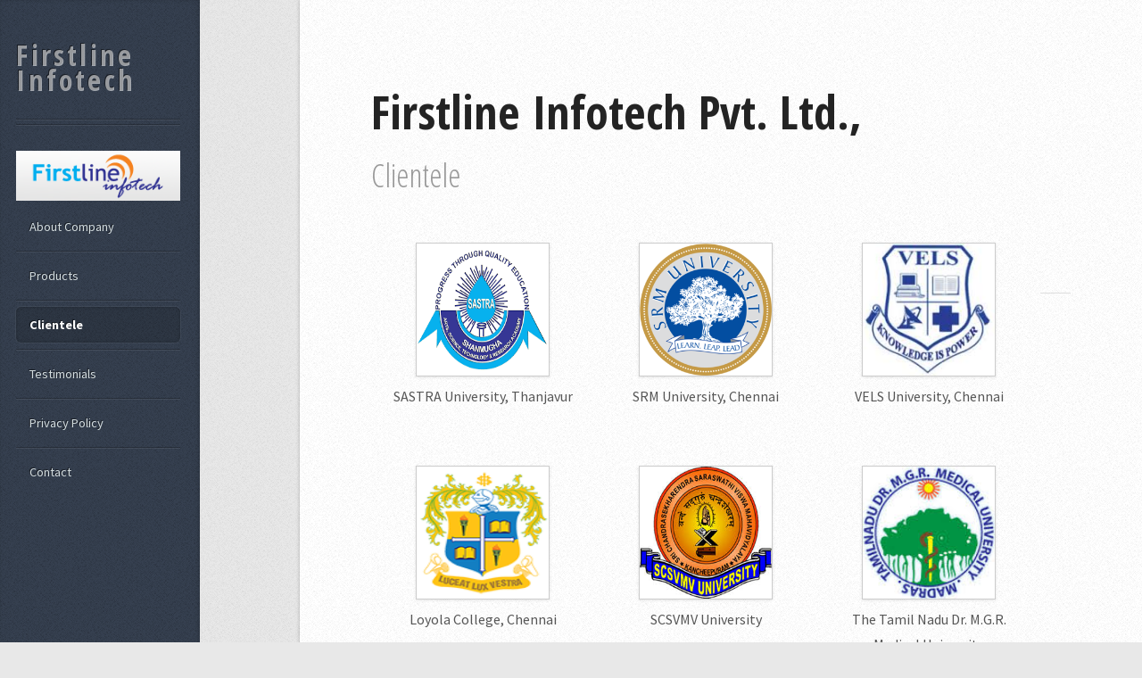

--- FILE ---
content_type: text/html
request_url: http://firstlineinfotech.com/fipl/Clientele.html
body_size: 14362
content:
<!DOCTYPE html>
<!--
To change this license header, choose License Headers in Project Properties.
To change this template file, choose Tools | Templates
and open the template in the editor.
-->
<html>
    <head>
        <title>Firstline Infotech Pvt. Ltd.</title>
        <meta charset="UTF-8">
        <meta name="viewport" content="width=device-width, initial-scale=1.0">
        <!--[if lte IE 8]><script src="assets/js/ie/html5shiv.js"></script><![endif]-->
        <link rel="stylesheet" href="assets/css/main.css" />
        <!--[if lte IE 8]><link rel="stylesheet" href="assets/css/ie8.css" /><![endif]--> 
		<link href='images/firstline-logo.gif' type='Image/x-icon' rel='icon' style="width:100px;height:100px">
        <style>
            /*            div.img {
                            margin: 30px;
                            border: 1px solid #ccc;
                            float: left;
                            width: 250px;
                                height: auto;
                                position:absolute;overflow:auto;z-index:200;
                          //  width: 250px;height: 250px;
                             
                        }
            
                        div.img:hover {
                            border: 1px solid #777;
                        }
            
                        div.img img {
                            display: block;
                            vertical-align: middle;
                            margin-left: auto; margin-right: auto;margin-top: 20px;
                            width: 100%;
                            height: auto;                
                            width: 150px;
                            height: 150px;
                        }
            
                        div.desc {
                            padding: 15px;
                            text-align: center;
                            border-style: dotted;6
                            
                        }
            */
            div.desc {
                text-align: center;
                margin-left: auto;
                margin-right:auto;
                vertical-align: top;

/*                    width: 150px;
                    height: 150px;                */
            }
            div.clienttitle{
                text-align: center;
                //border: 2px solid;
//                height: 80px;
            }

            .beforeafterpics {
                //margin: 30px;
                text-align: left;
                width: 100%;
            }
            .beforeafterpics li{
                width: 250px;
                height: 250px;
               // border: 1px solid;
                //display: inline-block; 
                float:left;
                list-style-type: none;
            }
            .ba-bg {background-color: #FFFFFF; 
                    border: 1px solid rgba(0, 0, 0, 0.2); 
                    box-shadow: 0 1px 3px rgba(0, 0, 0, 0.1); 
                    //padding: 10px;
                    width: 150px;
                    height: 150px;
            }
/*            .logo-img{
                width:100%;
                height:100px;;
                background-image: url("images/firstline-logo.gif");
                background-repeat:no-repeat; 
                
            }            
            @media only screen and (max-width: 800px) and (min-width: 150px) {

                .beforeafterpics li{
                    width: 50%;
                }
                .logo-img{
                    background-image:url("");
                    background-repeat: no-repeat;
                    width: 50%;
                    height: 50%;
                    padding: 0px;
                    border: 0px;
                }
            }*/

        </style>
    </head>
    <body>
        <!-- Content -->
        <div id="content">
            <div class="inner">
                <article class="box post post-excerpt">
                    <header>
                        <h2><a href="#">Firstline Infotech Pvt. Ltd.,</a></h2>
                        <p>Clientele</p>
                    </header>
                    <ul class="beforeafterpics">
                        <li>
                            <div class="desc">
                                <img class="ba-bg" src="images/sastra.png" alt="Sastra">
                                <div class="clienttitle">SASTRA University, Thanjavur</div>
                            </div> 
                        </li>
                        <li>        
                            <div class="desc">
                                <img class="ba-bg" src="images/srmchennai.png" alt="SRM">
                                <div class="clienttitle">SRM University, Chennai</div>
                            </div>            
                        </li>
                        <li>
                            <div class="desc">
                                <img class="ba-bg" src="images/vels.jpeg" alt="Vels">
                                <div class="clienttitle">VELS University, Chennai</div>
                            </div>            
                        </li>
                        <li>
                            <div class="desc">
                                <img class="ba-bg" src="images/loyola.png" alt="Loyola">
                                <div class="clienttitle">Loyola College, Chennai</div>
                            </div>            
                        </li>
                        <li>            
                            <div class="desc">
                                <img class="ba-bg" src="images/scsvmv.jpg" alt="SCSVMV">
                                <div class="clienttitle">SCSVMV University</div>
                            </div>            
                        </li>
                        <li>
                            <div class="desc">
                                <img class="ba-bg" src="images/dr_mgr_medical_university.jpg" alt="MGR Medical University">
                                <div class="clienttitle">The Tamil Nadu Dr. M.G.R. <br>Medical University</div>
                            </div>            
                        </li>
                        <li>
                            <div class="desc">
                                <img class="ba-bg" src="images/st_brittos.png" alt="St. Brittos">
                                <div class="clienttitle">St. Britto's Group of Institutions</div>
                            </div>
                        </li>
                        <li>
                            <div class="desc">
                                <img class="ba-bg" src="images/chennaiamirta.png" alt="Chennais Amirta">
                                <div class="clienttitle">Chennais Amirta Institute of Hotel Management</div>
                            </div>            
                        </li>
                        <li>
                            <div class="desc">
                                <img class="ba-bg" src="images/GIM.jpg" alt="GIM">
                                <div class="clienttitle">Goa Institute of Technology, Goa</div>
                            </div>            
                        </li>
                        <li>
                            <div class="desc">
                                <img class="ba-bg" src="images/SRM_HARYANA.jpg" alt="SRM Haryana">
                                <div class="clienttitle">SRM University, Haryana</div>
                            </div>            
                        </li>
                        <li>
                            <div class="desc">
                                <img class="ba-bg" src="images/shasun_logo.jpg" alt="Shasun">
                                <div class="clienttitle">Shasun Jain College for Women, Chennai</div>
                            </div>
                        </li>
                        <li>
                            <div class="desc">
                                <img class="ba-bg" src="images/cps_logo.jpg" alt="CPS">
                                <div class="clienttitle">Chennai Public School</div>
                            </div>
                        </li>
                        <li>
                            <div class="desc">
                                <img class="ba-bg" src="images/bmc.jpg" alt="BMC">
                                <div class="clienttitle">BMC Group of Institutions, Tuticorin</div>
                            </div>            
                        </li>
                        <li>
                            <div class="desc">
                                <img class="ba-bg" src="images/loyolaacademy.jpeg" alt="Loyola Academy">
                                <div class="clienttitle">Loyola Academy, Secunderabad</div>
                            </div>            
                        </li>
                        <li>
                            <div class="desc">
                                <img class="ba-bg" src="images/cooperative.png" alt="TN coop" style="width:150px;height:150px">
                                <div class="clienttitle">TN Co-operative Wholesale Stores - State wide implementation</div>
                            </div>            
                        </li>
                        <li>
                            <div class="desc">
                                <img class="ba-bg" src="images/cooperative.png" alt="Amma Medical" style="width:150px;height:150px">
                                <div class="clienttitle">Medical JPC - State wide implementation</div>
                            </div>            
                        </li>
                        <li>
                            <div class="desc">
                                <img class="ba-bg" src="images/origin.jpeg" alt="Origin" width="300" height="200">
                                <div class="clienttitle">Origin ITFS</div>
                            </div>            
                        </li>
                        <li>
                            <div class="desc">
                                <img class="ba-bg" src="images/orchid.png" alt="Orchid Designs" style="width:150px;height:150px">
                                <div class="clienttitle">Orchid Designs</div>
                            </div>            
                        </li>
                        <li>
                            <div class="desc">
                                <img class="ba-bg" src="images/dbjain.jpg" alt="Db Jain" style="width:150px;height:150px">
                                <div class="clienttitle">DB Jain Arts and Science College</div>
                            </div>            
                        </li>
                        <li>
                            <div class="desc">
                                <img class="ba-bg" src="images/mnmjain.jpg" alt="MNM Engineering" style="width:150px;height:150px">
                                <div class="clienttitle">MNM Jain Engineering College</div>
                            </div>            
                        </li>
                        <li>
                            <div class="desc">
                                <img class="ba-bg" src="images/patrician.png" alt="Patrician College Logo" style="width:150px;height:150px">
                                <div class="clienttitle">Patrician College, Chennai</div>
                            </div>            
                        </li>
                        <li>
                            <div class="desc">
                                <img class="ba-bg" src="images/srmap.png" alt="SRM Amaravathi Logo" style="width:150px;height:150px">
                                <div class="clienttitle">SRM University, AP</div>
                            </div>            
                        </li>						
                        <li>
                            <div class="desc">
                                <img class="ba-bg" src="images/srmsikkim.png" alt="SRM Sikkim Logo" style="width:150px;height:150px">
                                <div class="clienttitle">SRM University, Sikkim</div>
                            </div>            
                        </li>						
                        <li>
                            <div class="desc">
                                <img class="ba-bg" src="images/kalasalingam.png" alt="Kalasalingam" style="width:150px;height:150px">
                                <div class="clienttitle">Kalasalingam University</div>
                            </div>            
                        </li>
                        <li>
                            <div class="desc">
                                <img class="ba-bg" src="images/liba.png" alt="LIBA" style="width:150px;height:150px">
                                <div class="clienttitle">Loyola Institute of Business Administration (LIBA), Chennai</div>
                            </div>            
                        </li>
						

                    </ul>
                </article>
				<br>
				<hr>
            </div>						
        </div>		
        <!-- Sidebar -->
        <div id="sidebar">

            <!-- Logo -->
            <h1 id="logo">Firstline Infotech</h1>

            <!-- Nav -->
            <nav id="nav">
                <img  src="images/firstline-logo.gif" alt="Firstline Logo" style="width:100%">
                <ul>
                    <li><a href="index.html">About Company</a></li>
                    <li><a href="products.html">Products</a></li>
                    <li class="current"><a href="">Clientele</a></li>
                    <li><a href="testimonials.html">Testimonials</a></li>
		    <li><a href="privacypolicy.html">Privacy Policy</a></li>
                    <li><a href="contacts.html">Contact</a></li>
                </ul>
            </nav>

        </div>

        <!-- Scripts -->
        <script src="assets/js/jquery.min.js"></script>
        <script src="assets/js/skel.min.js"></script>
        <script src="assets/js/util.js"></script>
        <!--[if lte IE 8]><script src="assets/js/ie/respond.min.js"></script><![endif]-->
        <script src="assets/js/main.js"></script>

    </body>
</html>


--- FILE ---
content_type: application/javascript
request_url: http://firstlineinfotech.com/fipl/assets/js/main.js
body_size: 2063
content:
/*
	Striped by HTML5 UP
	html5up.net | @ajlkn
	Free for personal and commercial use under the CCA 3.0 license (html5up.net/license)
*/

(function($) {

	skel.breakpoints({
		desktop: '(min-width: 737px)',
		wide: '(min-width: 1201px)',
		narrow: '(min-width: 737px) and (max-width: 1200px)',
		narrower: '(min-width: 737px) and (max-width: 1000px)',
		mobile: '(max-width: 736px)'
	});

	$(function() {

		var	$window = $(window),
			$body = $('body'),
			$document = $(document);

		// Disable animations/transitions until the page has loaded.
			$body.addClass('is-loading');

			$window.on('load', function() {
				$body.removeClass('is-loading');
			});

		// Fix: Placeholder polyfill.
			$('form').placeholder();

		// Prioritize "important" elements on mobile.
			skel.on('+mobile -mobile', function() {
				$.prioritize(
					'.important\\28 mobile\\29',
					skel.breakpoint('mobile').active
				);
			});

		// Off-Canvas Sidebar.

			// Height hack.
				var $sc = $('#sidebar, #content'), tid;

				$window
					.on('resize', function() {
						window.clearTimeout(tid);
						tid = window.setTimeout(function() {
							$sc.css('min-height', $document.height());
						}, 100);
					})
					.on('load', function() {
						$window.trigger('resize');
					})
					.trigger('resize');

			// Title Bar.
				$(
					'<div id="titleBar">' +
						'<a href="#sidebar" class="toggle"></a>' +
						'<span class="title">' + $('#logo').html() + '</span>' +
					'</div>'
				)
					.appendTo($body);

			// Sidebar
				$('#sidebar')
					.panel({
						delay: 500,
						hideOnClick: true,
						hideOnSwipe: true,
						resetScroll: true,
						resetForms: true,
						side: 'left',
						target: $body,
						visibleClass: 'sidebar-visible'
					});

			// Fix: Remove navPanel transitions on WP<10 (poor/buggy performance).
				if (skel.vars.os == 'wp' && skel.vars.osVersion < 10)
					$('#titleBar, #sidebar, #main')
						.css('transition', 'none');

	});

})(jQuery);